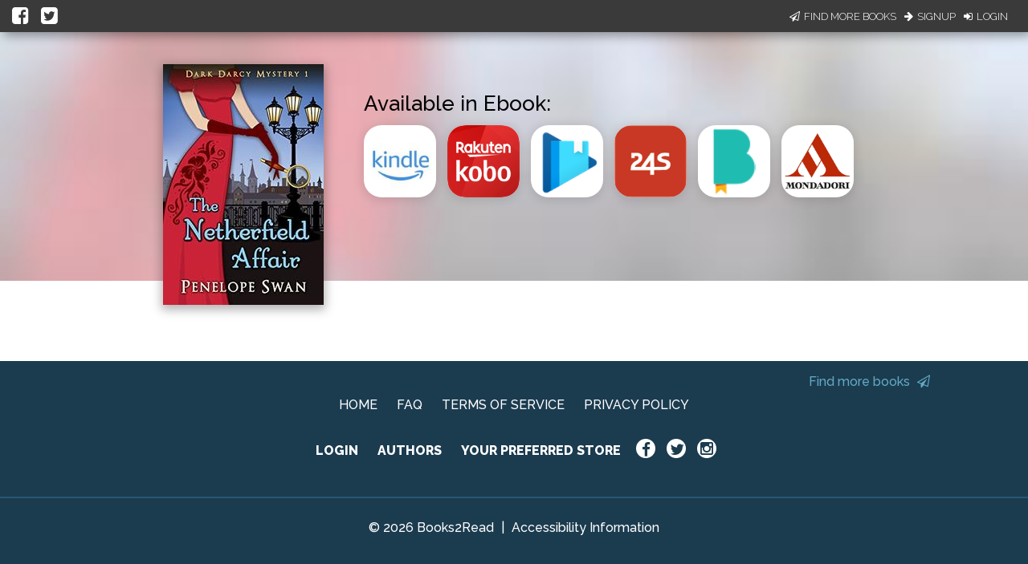

--- FILE ---
content_type: application/javascript
request_url: https://books2read.com/links/get-reader-context/?nocache=1769966554016&_=1769966553870
body_size: -148
content:
var urlKey="4AxYDk", readOnly=false, readerOwnsUbl="False", storePreference=null, doNotPrompt=false;